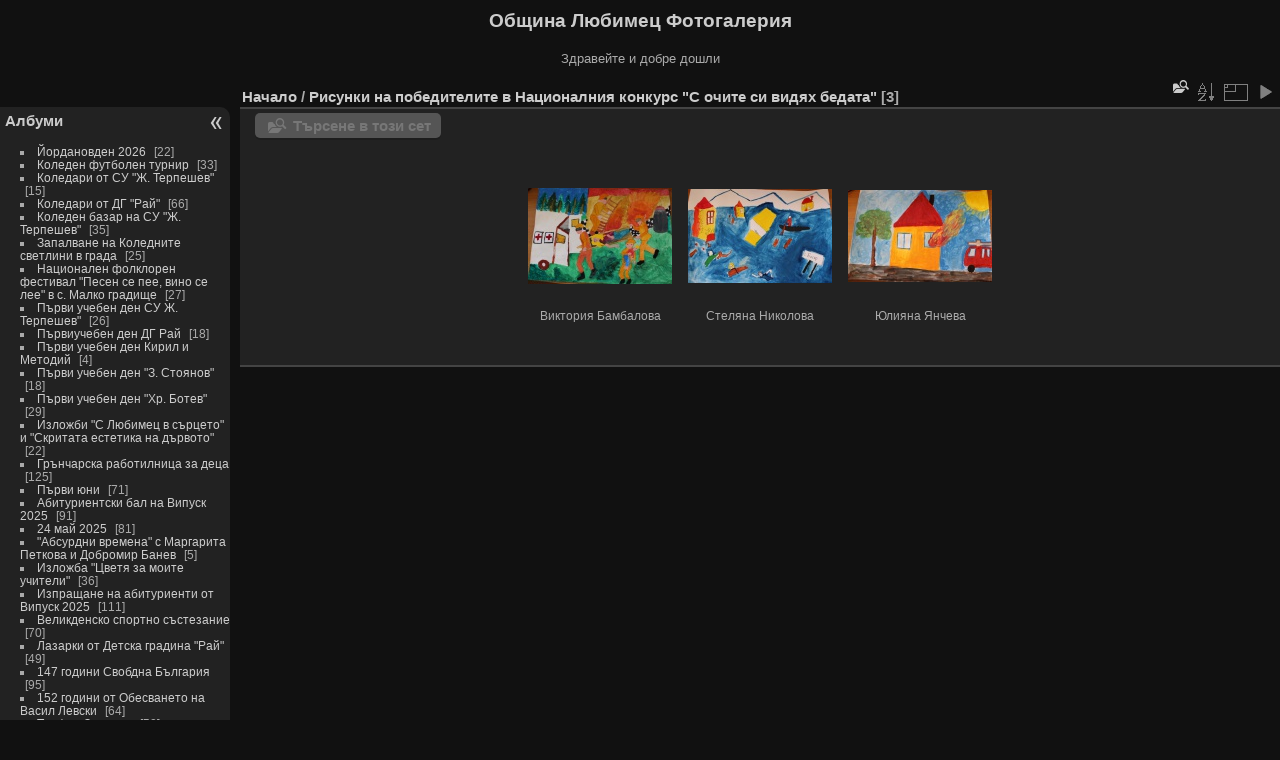

--- FILE ---
content_type: text/html; charset=utf-8
request_url: https://gallery.lyubimets.bg/index.php?/category/39
body_size: 13902
content:
<!DOCTYPE html>
<html lang="bg" dir="ltr">
<head>
<meta charset="utf-8">
<meta name="generator" content="Piwigo (aka PWG), see piwigo.org">

 
<meta name="description" content="Рисунки на победителите в Националния конкурс "С очите си видях бедата"">

<title>Рисунки на победителите в Националния конкурс "С очите си видях бедата" | Община Любимец Фотогалерия</title>
<link rel="shortcut icon" type="image/x-icon" href="themes/default/icon/favicon.ico">

<link rel="start" title="Начало" href="/" >
<link rel="search" title="Търси" href="search.php" >


<link rel="canonical" href="index.php?/category/39">

 
	<!--[if lt IE 7]>
		<link rel="stylesheet" type="text/css" href="themes/default/fix-ie5-ie6.css">
	<![endif]-->
	<!--[if IE 7]>
		<link rel="stylesheet" type="text/css" href="themes/default/fix-ie7.css">
	<![endif]-->
	

	<!--[if lt IE 8]>
		<link rel="stylesheet" type="text/css" href="themes/elegant/fix-ie7.css">
	<![endif]-->


<!-- BEGIN get_combined -->
<link rel="stylesheet" type="text/css" href="_data/combined/1vkj7cz.css">


<!-- END get_combined -->

<!--[if lt IE 7]>
<script type="text/javascript" src="themes/default/js/pngfix.js"></script>
<![endif]-->

<style type="text/css">
.thumbnails SPAN,.thumbnails .wrap2 A,.thumbnails LABEL{width: 146px;}.thumbnails .wrap2{height: 147px;}.thumbLegend {font-size: 90%}</style>
</head>

<body id="theCategoryPage" class="section-categories category-39 "  data-infos='{"section":"categories","category_id":"39"}'>

<div id="the_page">


<div id="theHeader"><h1>Община Любимец Фотогалерия</h1>

<p>Здравейте и добре дошли</p></div>




<div id="menubar">
	<dl id="mbCategories">
<dt>
	<a href="index.php?/categories">Албуми</a>
</dt>
<dd>
  <ul>
    <li >
      <a href="index.php?/category/393"  title="22 снимки в този албум">Йордановден 2026</a>
      <span class="menuInfoCat badge" title="22 снимки в този албум">22</span>
      </li>
    
    <li >
      <a href="index.php?/category/392"  title="33 снимки в този албум">Коледен футболен турнир</a>
      <span class="menuInfoCat badge" title="33 снимки в този албум">33</span>
      </li>
    
    <li >
      <a href="index.php?/category/391"  title="15 снимки в този албум">Коледари от СУ "Ж. Терпешев"</a>
      <span class="menuInfoCat badge" title="15 снимки в този албум">15</span>
      </li>
    
    <li >
      <a href="index.php?/category/390"  title="66 снимки в този албум">Коледари от ДГ "Рай"</a>
      <span class="menuInfoCat badge" title="66 снимки в този албум">66</span>
      </li>
    
    <li >
      <a href="index.php?/category/389"  title="35 снимки в този албум">Коледен базар на СУ "Ж. Терпешев"</a>
      <span class="menuInfoCat badge" title="35 снимки в този албум">35</span>
      </li>
    
    <li >
      <a href="index.php?/category/388"  title="25 снимки в този албум">Запалване на Коледните светлини в града</a>
      <span class="menuInfoCat badge" title="25 снимки в този албум">25</span>
      </li>
    
    <li >
      <a href="index.php?/category/387"  title="27 снимки в този албум">Национален фолклорен фестивал "Песен се пее, вино се лее" в с. Малко градище</a>
      <span class="menuInfoCat badge" title="27 снимки в този албум">27</span>
      </li>
    
    <li >
      <a href="index.php?/category/386"  title="26 снимки в този албум">Първи учебен ден СУ Ж. Терпешев"</a>
      <span class="menuInfoCat badge" title="26 снимки в този албум">26</span>
      </li>
    
    <li >
      <a href="index.php?/category/385"  title="18 снимки в този албум">Първиучебен ден ДГ Рай</a>
      <span class="menuInfoCat badge" title="18 снимки в този албум">18</span>
      </li>
    
    <li >
      <a href="index.php?/category/384"  title="4 снимки в този албум">Първи учебен ден Кирил и Методий</a>
      <span class="menuInfoCat badge" title="4 снимки в този албум">4</span>
      </li>
    
    <li >
      <a href="index.php?/category/383"  title="18 снимки в този албум">Първи учебен ден "З. Стоянов"</a>
      <span class="menuInfoCat badge" title="18 снимки в този албум">18</span>
      </li>
    
    <li >
      <a href="index.php?/category/382"  title="29 снимки в този албум">Първи учебен ден "Хр. Ботев"</a>
      <span class="menuInfoCat badge" title="29 снимки в този албум">29</span>
      </li>
    
    <li >
      <a href="index.php?/category/381"  title="22 снимки в този албум">Изложби "С Любимец в сърцето" и "Скритата естетика на дървото"</a>
      <span class="menuInfoCat badge" title="22 снимки в този албум">22</span>
      </li>
    
    <li >
      <a href="index.php?/category/380"  title="125 снимки в този албум">Грънчарска работилница за деца</a>
      <span class="menuInfoCat badge" title="125 снимки в този албум">125</span>
      </li>
    
    <li >
      <a href="index.php?/category/379"  title="71 снимки в този албум">Първи юни</a>
      <span class="menuInfoCat badge" title="71 снимки в този албум">71</span>
      </li>
    
    <li >
      <a href="index.php?/category/378"  title="91 снимки в този албум">Абитуриентски бал на Випуск 2025</a>
      <span class="menuInfoCat badge" title="91 снимки в този албум">91</span>
      </li>
    
    <li >
      <a href="index.php?/category/377"  title="81 снимки в този албум">24 май 2025 </a>
      <span class="menuInfoCat badge" title="81 снимки в този албум">81</span>
      </li>
    
    <li >
      <a href="index.php?/category/376"  title="5 снимки в този албум">"Абсурдни времена" с Маргарита Петкова и Добромир Банев</a>
      <span class="menuInfoCat badge" title="5 снимки в този албум">5</span>
      </li>
    
    <li >
      <a href="index.php?/category/375"  title="36 снимки в този албум">Изложба "Цветя за моите учители"</a>
      <span class="menuInfoCat badge" title="36 снимки в този албум">36</span>
      </li>
    
    <li >
      <a href="index.php?/category/374"  title="111 снимки в този албум">Изпращане на абитуриенти от Випуск 2025</a>
      <span class="menuInfoCat badge" title="111 снимки в този албум">111</span>
      </li>
    
    <li >
      <a href="index.php?/category/373"  title="70 снимки в този албум">Великденско спортно състезание</a>
      <span class="menuInfoCat badge" title="70 снимки в този албум">70</span>
      </li>
    
    <li >
      <a href="index.php?/category/372"  title="49 снимки в този албум">Лазарки от Детска градина "Рай"</a>
      <span class="menuInfoCat badge" title="49 снимки в този албум">49</span>
      </li>
    
    <li >
      <a href="index.php?/category/371"  title="95 снимки в този албум">147 години Свобдна България</a>
      <span class="menuInfoCat badge" title="95 снимки в този албум">95</span>
      </li>
    
    <li >
      <a href="index.php?/category/370"  title="64 снимки в този албум">152 години от Обесването на Васил Левски</a>
      <span class="menuInfoCat badge" title="64 снимки в този албум">64</span>
      </li>
    
    <li >
      <a href="index.php?/category/369"  title="50 снимки в този албум">Трифон Зарезан</a>
      <span class="menuInfoCat badge" title="50 снимки в този албум">50</span>
      </li>
    
    <li >
      <a href="index.php?/category/368"  title="28 снимки в този албум">Йордановден</a>
      <span class="menuInfoCat badge" title="28 снимки в този албум">28</span>
      </li>
    
    <li >
      <a href="index.php?/category/367"  title="40 снимки в този албум">Коледари на гости на кмета Анастас Анастасов</a>
      <span class="menuInfoCat badge" title="40 снимки в този албум">40</span>
      </li>
    
    <li >
      <a href="index.php?/category/366"  title="29 снимки в този албум">Запалване на Коледната елха</a>
      <span class="menuInfoCat badge" title="29 снимки в този албум">29</span>
      </li>
    
    <li >
      <a href="index.php?/category/365"  title="92 снимки в този албум">80 години Средно училище "Желязко Терпешев"</a>
      <span class="menuInfoCat badge" title="92 снимки в този албум">92</span>
      </li>
    
    <li >
      <a href="index.php?/category/364"  title="26 снимки в този албум">Нова учебна година в СУ "Желязко Терпешев"</a>
      <span class="menuInfoCat badge" title="26 снимки в този албум">26</span>
      </li>
    
    <li >
      <a href="index.php?/category/363"  title="8 снимки в този албум">Нова учебна година в ОУ "Св.св. Кирил и Методий"</a>
      <span class="menuInfoCat badge" title="8 снимки в този албум">8</span>
      </li>
    
    <li >
      <a href="index.php?/category/362"  title="59 снимки в този албум">Нова учебна година в НУ "Захари Стоянов"</a>
      <span class="menuInfoCat badge" title="59 снимки в този албум">59</span>
      </li>
    
    <li >
      <a href="index.php?/category/361"  title="9 снимки в този албум">Нова учебна година в НУ  "Христо Ботев"</a>
      <span class="menuInfoCat badge" title="9 снимки в този албум">9</span>
      </li>
    
    <li >
      <a href="index.php?/category/360"  title="94 снимки в този албум">Нова учебна година в ДГ "Рай"</a>
      <span class="menuInfoCat badge" title="94 снимки в този албум">94</span>
      </li>
    
    <li >
      <a href="index.php?/category/357"  title="35 снимки в този албум">Нова музейно-етнографска сбирка в Белица</a>
      <span class="menuInfoCat badge" title="35 снимки в този албум">35</span>
      </li>
    
    <li >
      <a href="index.php?/category/356"  title="33 снимки в този албум">ДЖ парти с Педро Калиенте</a>
      <span class="menuInfoCat badge" title="33 снимки в този албум">33</span>
      </li>
    
    <li >
      <a href="index.php?/category/355"  title="56 снимки в този албум">Изложба на деца от Любимец</a>
      <span class="menuInfoCat badge" title="56 снимки в този албум">56</span>
      </li>
    
    <li >
      <a href="index.php?/category/354"  title="15 снимки в този албум">Асфалтиране на околовръстен път</a>
      <span class="menuInfoCat badge" title="15 снимки в този албум">15</span>
      </li>
    
    <li >
      <a href="index.php?/category/353"  title="42 снимки в този албум">Първи юни</a>
      <span class="menuInfoCat badge" title="42 снимки в този албум">42</span>
      </li>
    
    <li >
      <a href="index.php?/category/352"  title="102 снимки в този албум">Абитуриенти от Випуск 2024</a>
      <span class="menuInfoCat badge" title="102 снимки в този албум">102</span>
      </li>
    
    <li >
      <a href="index.php?/category/351"  title="69 снимки в този албум">24 май 2024</a>
      <span class="menuInfoCat badge" title="69 снимки в този албум">69</span>
      </li>
    
    <li >
      <a href="index.php?/category/350"  title="206 снимки в този албум">Спортен празник за 9 май</a>
      <span class="menuInfoCat badge" title="206 снимки в този албум">206</span>
      </li>
    
    <li >
      <a href="index.php?/category/349"  title="39 снимки в този албум">Лазарки ва гости при кмета</a>
      <span class="menuInfoCat badge" title="39 снимки в този албум">39</span>
      </li>
    
    <li >
      <a href="index.php?/category/348"  title="39 снимки в този албум">"Цаца" в с. Белица</a>
      <span class="menuInfoCat badge" title="39 снимки в този албум">39</span>
      </li>
    
    <li >
      <a href="index.php?/category/347"  title="46 снимки в този албум">Иновативно обучение в НУ "З. Стоянов"</a>
      <span class="menuInfoCat badge" title="46 снимки в този албум">46</span>
      </li>
    
    <li >
      <a href="index.php?/category/346"  title="74 снимки в този албум">Трети март 2024 </a>
      <span class="menuInfoCat badge" title="74 снимки в този албум">74</span>
      </li>
    
    <li >
      <a href="index.php?/category/345"  title="22 снимки в този албум">"Пчелички" на гости при кмета за Баба Марта</a>
      <span class="menuInfoCat badge" title="22 снимки в този албум">22</span>
      </li>
    
    <li >
      <a href="index.php?/category/344"  title="80 снимки в този албум">151 години от Обесването на Васил Левски</a>
      <span class="menuInfoCat badge" title="80 снимки в този албум">80</span>
      </li>
    
    <li >
      <a href="index.php?/category/343"  title="9 снимки в този албум">Трифон Зарезан в с. Малко градище 2024 г.</a>
      <span class="menuInfoCat badge" title="9 снимки в този албум">9</span>
      </li>
    
    <li >
      <a href="index.php?/category/342"  title="74 снимки в този албум">Трифон Зарезан в Любимец 2024 г.</a>
      <span class="menuInfoCat badge" title="74 снимки в този албум">74</span>
      </li>
    
    <li >
      <a href="index.php?/category/341"  title="20 снимки в този албум">Трифон Зарезан в с. Лозен</a>
      <span class="menuInfoCat badge" title="20 снимки в този албум">20</span>
      </li>
    
    <li >
      <a href="index.php?/category/340"  title="24 снимки в този албум">Йордановден 2024 г.</a>
      <span class="menuInfoCat badge" title="24 снимки в този албум">24</span>
      </li>
    
    <li >
      <a href="index.php?/category/339"  title="40 снимки в този албум">Благотворителен базар на СУ ". Терпешев"</a>
      <span class="menuInfoCat badge" title="40 снимки в този албум">40</span>
      </li>
    
    <li >
      <a href="index.php?/category/338"  title="36 снимки в този албум">Запалване на коледните светлини в Любимец</a>
      <span class="menuInfoCat badge" title="36 снимки в този албум">36</span>
      </li>
    
    <li >
      <a href="index.php?/category/337"  title="80 снимки в този албум">Анастас Анастасов встъпи в длъжност за четвърти път </a>
      <span class="menuInfoCat badge" title="80 снимки в този албум">80</span>
      </li>
    
    <li >
      <a href="index.php?/category/336"  title="17 снимки в този албум">Първи учебен ден в ДГ "Рай"</a>
      <span class="menuInfoCat badge" title="17 снимки в този албум">17</span>
      </li>
    
    <li >
      <a href="index.php?/category/335"  title="3 снимки в този албум">Първи учебен ден в ОУ "Св. Св. Кирил и Методий"</a>
      <span class="menuInfoCat badge" title="3 снимки в този албум">3</span>
      </li>
    
    <li >
      <a href="index.php?/category/334"  title="16 снимки в този албум">Първи учебен ден в СУ "Ж. Терпешев"</a>
      <span class="menuInfoCat badge" title="16 снимки в този албум">16</span>
      </li>
    
    <li >
      <a href="index.php?/category/333"  title="3 снимки в този албум">Първи учебен ден в НУ "З. Стоянов"</a>
      <span class="menuInfoCat badge" title="3 снимки в този албум">3</span>
      </li>
    
    <li >
      <a href="index.php?/category/332"  title="35 снимки в този албум">Първи учебен ден в НУ "Хр. Ботев"</a>
      <span class="menuInfoCat badge" title="35 снимки в този албум">35</span>
      </li>
    
    <li >
      <a href="index.php?/category/331"  title="54 снимки в този албум">Магическо шоу с Ненчо Илчев</a>
      <span class="menuInfoCat badge" title="54 снимки в този албум">54</span>
      </li>
    
    <li >
      <a href="index.php?/category/330"  title="54 снимки в този албум">Празник на местното производство, традиции и култура</a>
      <span class="menuInfoCat badge" title="54 снимки в този албум">54</span>
      </li>
    
    <li >
      <a href="index.php?/category/329"  title="46 снимки в този албум">Детски празник - 1 юни</a>
      <span class="menuInfoCat badge" title="46 снимки в този албум">46</span>
      </li>
    
    <li >
      <a href="index.php?/category/328"  title="79 снимки в този албум">100 години НУ "Христо Ботев"</a>
      <span class="menuInfoCat badge" title="79 снимки в този албум">79</span>
      </li>
    
    <li >
      <a href="index.php?/category/327"  title="41 снимки в този албум">АБИТУРИЕНТИ 2023</a>
      <span class="menuInfoCat badge" title="41 снимки в този албум">41</span>
      </li>
    
    <li >
      <a href="index.php?/category/326"  title="58 снимки в този албум">24 май</a>
      <span class="menuInfoCat badge" title="58 снимки в този албум">58</span>
      </li>
    
    <li >
      <a href="index.php?/category/325"  title="29 снимки в този албум">ЕЗОП-СОФИЯ</a>
      <span class="menuInfoCat badge" title="29 снимки в този албум">29</span>
      </li>
    
    <li >
      <a href="index.php?/category/324"  title="75 снимки в този албум">Детски празник "Аз обичам България"</a>
      <span class="menuInfoCat badge" title="75 снимки в този албум">75</span>
      </li>
    
    <li >
      <a href="index.php?/category/323"  title="36 снимки в този албум">71 години от смъртта на Асен Илиев, Стоил Косовск и Георги Стоименов</a>
      <span class="menuInfoCat badge" title="36 снимки в този албум">36</span>
      </li>
    
    <li >
      <a href="index.php?/category/322"  title="44 снимки в този албум">Лазарки на гости</a>
      <span class="menuInfoCat badge" title="44 снимки в този албум">44</span>
      </li>
    
    <li >
      <a href="index.php?/category/321"  title="61 снимки в този албум">Трети март 2023</a>
      <span class="menuInfoCat badge" title="61 снимки в този албум">61</span>
      </li>
    
    <li >
      <a href="index.php?/category/320"  title="36 снимки в този албум">150 години от Обесването на Васил Левски</a>
      <span class="menuInfoCat badge" title="36 снимки в този албум">36</span>
      </li>
    
    <li >
      <a href="index.php?/category/319"  title="50 снимки в този албум">Трифон Зарезан 2023 г.</a>
      <span class="menuInfoCat badge" title="50 снимки в този албум">50</span>
      </li>
    
    <li >
      <a href="index.php?/category/318"  title="37 снимки в този албум">Йордановден 2023 г.</a>
      <span class="menuInfoCat badge" title="37 снимки в този албум">37</span>
      </li>
    
    <li >
      <a href="index.php?/category/317"  title="106 снимки в този албум">Коледен празник в ДГ "РАЙ"</a>
      <span class="menuInfoCat badge" title="106 снимки в този албум">106</span>
      </li>
    
    <li >
      <a href="index.php?/category/316"  title="31 снимки в този албум">Коледен благотворителен базар на СУ "Ж. Терпешев"</a>
      <span class="menuInfoCat badge" title="31 снимки в този албум">31</span>
      </li>
    
    <li >
      <a href="index.php?/category/315"  title="32 снимки в този албум">Запалване на коледните светлини в града</a>
      <span class="menuInfoCat badge" title="32 снимки в този албум">32</span>
      </li>
    
    <li >
      <a href="index.php?/category/314"  title="21 снимки в този албум">Първи учебен ден в ДГ "Рай"</a>
      <span class="menuInfoCat badge" title="21 снимки в този албум">21</span>
      </li>
    
    <li >
      <a href="index.php?/category/313"  title="11 снимки в този албум">Първи учебен ден в ОУ "Св.Св. Кирил и Методи" с. Малко градище</a>
      <span class="menuInfoCat badge" title="11 снимки в този албум">11</span>
      </li>
    
    <li >
      <a href="index.php?/category/312"  title="11 снимки в този албум">Първи учебен ден в НУ "З. Стоянов"</a>
      <span class="menuInfoCat badge" title="11 снимки в този албум">11</span>
      </li>
    
    <li >
      <a href="index.php?/category/311"  title="35 снимки в този албум">Първи учебен ден в НУ "Хр. Ботев"</a>
      <span class="menuInfoCat badge" title="35 снимки в този албум">35</span>
      </li>
    
    <li >
      <a href="index.php?/category/310"  title="17 снимки в този албум">Първи учебен ден в СУ "Ж. Терпешев"</a>
      <span class="menuInfoCat badge" title="17 снимки в този албум">17</span>
      </li>
    
    <li >
      <a href="index.php?/category/309"  title="45 снимки в този албум">100 кила и Маги Джанаварова в Любимец</a>
      <span class="menuInfoCat badge" title="45 снимки в този албум">45</span>
      </li>
    
    <li >
      <a href="index.php?/category/308"  title="87 снимки в този албум">Детски празник за Деня на гр. Любимец</a>
      <span class="menuInfoCat badge" title="87 снимки в този албум">87</span>
      </li>
    
    <li >
      <a href="index.php?/category/307"  title="72 снимки в този албум">Голяма Богородица в с. Йерусалимово</a>
      <span class="menuInfoCat badge" title="72 снимки в този албум">72</span>
      </li>
    
    <li >
      <a href="index.php?/category/306"  title="23 снимки в този албум">Откриване на Клуб "Приятели"</a>
      <span class="menuInfoCat badge" title="23 снимки в този албум">23</span>
      </li>
    
    <li >
      <a href="index.php?/category/305"  title="63 снимки в този албум">Първи юни 2022</a>
      <span class="menuInfoCat badge" title="63 снимки в този албум">63</span>
      </li>
    
    <li >
      <a href="index.php?/category/304"  title="135 снимки в този албум">24 май 2022</a>
      <span class="menuInfoCat badge" title="135 снимки в този албум">135</span>
      </li>
    
    <li >
      <a href="index.php?/category/303"  title="177 снимки в този албум">Абитуриентите от Випуск 2022</a>
      <span class="menuInfoCat badge" title="177 снимки в този албум">177</span>
      </li>
    
    <li >
      <a href="index.php?/category/302"  title="88 снимки в този албум">Великденски детски празник</a>
      <span class="menuInfoCat badge" title="88 снимки в този албум">88</span>
      </li>
    
    <li >
      <a href="index.php?/category/301"  title="29 снимки в този албум">Благотворителен великденски базар на СУ "Ж. Терпешев"</a>
      <span class="menuInfoCat badge" title="29 снимки в този албум">29</span>
      </li>
    
    <li >
      <a href="index.php?/category/300"  title="39 снимки в този албум">ЛАЗАРОВДЕН </a>
      <span class="menuInfoCat badge" title="39 снимки в този албум">39</span>
      </li>
    
    <li >
      <a href="index.php?/category/299"  title="12 снимки в този албум">Великденска украса в Любимец</a>
      <span class="menuInfoCat badge" title="12 снимки в този албум">12</span>
      </li>
    
    <li >
      <a href="index.php?/category/298"  title="36 снимки в този албум">70 години от смъртта на Асен Илиев Стоил Косовски и Георги Стоименов</a>
      <span class="menuInfoCat badge" title="36 снимки в този албум">36</span>
      </li>
    
    <li >
      <a href="index.php?/category/297"  title="53 снимки в този албум">Трети март - Национален празник на България 2022 г.</a>
      <span class="menuInfoCat badge" title="53 снимки в този албум">53</span>
      </li>
    
    <li >
      <a href="index.php?/category/296"  title="62 снимки в този албум">Коледен празник в ДГ "Рай" 2</a>
      <span class="menuInfoCat badge" title="62 снимки в този албум">62</span>
      </li>
    
    <li >
      <a href="index.php?/category/295"  title="91 снимки в този албум">Коледе празник в ДГ "Рай" 1</a>
      <span class="menuInfoCat badge" title="91 снимки в този албум">91</span>
      </li>
    
    <li >
      <a href="index.php?/category/294"  title="37 снимки в този албум">Запалване на коледните светлини в Любимец</a>
      <span class="menuInfoCat badge" title="37 снимки в този албум">37</span>
      </li>
    
    <li >
      <a href="index.php?/category/293"  title="9 снимки в този албум">Начало на учебната година в НУ З. Стоянов</a>
      <span class="menuInfoCat badge" title="9 снимки в този албум">9</span>
      </li>
    
    <li >
      <a href="index.php?/category/292"  title="14 снимки в този албум">Начало на учебната година в НУ Хр. Ботев</a>
      <span class="menuInfoCat badge" title="14 снимки в този албум">14</span>
      </li>
    
    <li >
      <a href="index.php?/category/291"  title="5 снимки в този албум">Начало на учебната година в ДГ РАЙ</a>
      <span class="menuInfoCat badge" title="5 снимки в този албум">5</span>
      </li>
    
    <li >
      <a href="index.php?/category/290"  title="5 снимки в този албум">Начало на учебната година в ОУ "Св.Св.Кирили и Методий"</a>
      <span class="menuInfoCat badge" title="5 снимки в този албум">5</span>
      </li>
    
    <li >
      <a href="index.php?/category/289"  title="19 снимки в този албум">Начало на учебната година в СУ "Ж. Терпешев"</a>
      <span class="menuInfoCat badge" title="19 снимки в този албум">19</span>
      </li>
    
    <li >
      <a href="index.php?/category/288"  title="35 снимки в този албум">Фолклорна плетеница по долината на Марица</a>
      <span class="menuInfoCat badge" title="35 снимки в този албум">35</span>
      </li>
    
    <li >
      <a href="index.php?/category/287"  title="110 снимки в този албум">Лятна фиеста с Памбос</a>
      <span class="menuInfoCat badge" title="110 снимки в този албум">110</span>
      </li>
    
    <li >
      <a href="index.php?/category/286"  title="114 снимки в този албум">Детско маскот парти</a>
      <span class="menuInfoCat badge" title="114 снимки в този албум">114</span>
      </li>
    
    <li >
      <a href="index.php?/category/285"  title="17 снимки в този албум">Първа Благодарствена литургия на новата църква в с. Георги Добрево</a>
      <span class="menuInfoCat badge" title="17 снимки в този албум">17</span>
      </li>
    
    <li >
      <a href="index.php?/category/284"  title="111 снимки в този албум">24 май - Ден на българската азбука, просвета и култура</a>
      <span class="menuInfoCat badge" title="111 снимки в този албум">111</span>
      </li>
    
    <li >
      <a href="index.php?/category/283"  title="82 снимки в този албум">Абитуриенти от Випуск 2021</a>
      <span class="menuInfoCat badge" title="82 снимки в този албум">82</span>
      </li>
    
    <li >
      <a href="index.php?/category/282"  title="98 снимки в този албум">Трети март - Национален празник на България</a>
      <span class="menuInfoCat badge" title="98 снимки в този албум">98</span>
      </li>
    
    <li >
      <a href="index.php?/category/281"  title="28 снимки в този албум">Първа копка на новата църква в с. Георги Добрево</a>
      <span class="menuInfoCat badge" title="28 снимки в този албум">28</span>
      </li>
    
    <li >
      <a href="index.php?/category/280"  title="24 снимки в този албум">148 години от Обесването на Васил Левски</a>
      <span class="menuInfoCat badge" title="24 снимки в този албум">24</span>
      </li>
    
    <li >
      <a href="index.php?/category/279"  title="6 снимки в този албум">Проект на новата църква</a>
      <span class="menuInfoCat badge" title="6 снимки в този албум">6</span>
      </li>
    
    <li >
      <a href="index.php?/category/278"  title="9 снимки в този албум">Църквата "Св.Ап. Петър и Павел" с. Г. добрево</a>
      <span class="menuInfoCat badge" title="9 снимки в този албум">9</span>
      </li>
    
    <li >
      <a href="index.php?/category/277"  title="13 снимки в този албум">Йордановден в Лозен 2021</a>
      <span class="menuInfoCat badge" title="13 снимки в този албум">13</span>
      </li>
    
    <li >
      <a href="index.php?/category/276"  title="27 снимки в този албум">Йордановден в Любимец 2021</a>
      <span class="menuInfoCat badge" title="27 снимки в този албум">27</span>
      </li>
    
    <li >
      <a href="index.php?/category/275"  title="4 снимки в този албум">Начало на учебната година в НУ Хр. Ботев</a>
      <span class="menuInfoCat badge" title="4 снимки в този албум">4</span>
      </li>
    
    <li >
      <a href="index.php?/category/274"  title="6 снимки в този албум">Начало на учебната година в НУ З. Стоянов</a>
      <span class="menuInfoCat badge" title="6 снимки в този албум">6</span>
      </li>
    
    <li >
      <a href="index.php?/category/273"  title="30 снимки в този албум">Начало на учебната година в СУ "Ж. Терпешев"</a>
      <span class="menuInfoCat badge" title="30 снимки в този албум">30</span>
      </li>
    
    <li >
      <a href="index.php?/category/272"  title="17 снимки в този албум">Начало на учебната година в ДГ РАЙ</a>
      <span class="menuInfoCat badge" title="17 снимки в този албум">17</span>
      </li>
    
    <li >
      <a href="index.php?/category/271"  title="71 снимки в този албум">142 години от Освобождението на България</a>
      <span class="menuInfoCat badge" title="71 снимки в този албум">71</span>
      </li>
    
    <li >
      <a href="index.php?/category/270"  title="49 снимки в този албум">Поклон пред Апостола</a>
      <span class="menuInfoCat badge" title="49 снимки в този албум">49</span>
      </li>
    
    <li >
      <a href="index.php?/category/269"  title="71 снимки в този албум">Трифон Зарезан и конкурс за "Най-добро домашно младо вино" 2020</a>
      <span class="menuInfoCat badge" title="71 снимки в този албум">71</span>
      </li>
    
    <li >
      <a href="index.php?/category/268"  title="5 снимки в този албум">Йордановден в с. Малко градище 2020</a>
      <span class="menuInfoCat badge" title="5 снимки в този албум">5</span>
      </li>
    
    <li >
      <a href="index.php?/category/267"  title="44 снимки в този албум">Йордановден 2020</a>
      <span class="menuInfoCat badge" title="44 снимки в този албум">44</span>
      </li>
    
    <li >
      <a href="index.php?/category/266"  title="103 снимки в този албум">75 години СУ "Ж. Терпешев"</a>
      <span class="menuInfoCat badge" title="103 снимки в този албум">103</span>
      </li>
    
    <li >
      <a href="index.php?/category/265"  title="52 снимки в този албум">Коледари в ДГ "РАЙ"</a>
      <span class="menuInfoCat badge" title="52 снимки в този албум">52</span>
      </li>
    
    <li >
      <a href="index.php?/category/264"  title="130 снимки в този албум">Кметът на Любимец стана кръстник на две групи</a>
      <span class="menuInfoCat badge" title="130 снимки в този албум">130</span>
      </li>
    
    <li >
      <a href="index.php?/category/263"  title="39 снимки в този албум">Запалване на коледните светлини в града 2019</a>
      <span class="menuInfoCat badge" title="39 снимки в този албум">39</span>
      </li>
    
    <li >
      <a href="index.php?/category/262"  title="45 снимки в този албум">Коледни подаръци от РАУНД ТЕЙБЪЛ</a>
      <span class="menuInfoCat badge" title="45 снимки в този албум">45</span>
      </li>
    
    <li >
      <a href="index.php?/category/261"  title="94 снимки в този албум">Полагане на клетва на Кмет и общински съветници</a>
      <span class="menuInfoCat badge" title="94 снимки в този албум">94</span>
      </li>
    
    <li >
      <a href="index.php?/category/260"  title="12 снимки в този албум">Първи учебен ден НУ "З. Стоянов"</a>
      <span class="menuInfoCat badge" title="12 снимки в този албум">12</span>
      </li>
    
    <li >
      <a href="index.php?/category/259"  title="17 снимки в този албум">Първи учебен ден НУ "Хр. Ботев"-2019</a>
      <span class="menuInfoCat badge" title="17 снимки в този албум">17</span>
      </li>
    
    <li >
      <a href="index.php?/category/258"  title="42 снимки в този албум">Първи учебен ден в ОУ "Св.св. Кирил и Методий"-2019</a>
      <span class="menuInfoCat badge" title="42 снимки в този албум">42</span>
      </li>
    
    <li >
      <a href="index.php?/category/257"  title="33 снимки в този албум">Първи учебен ден СУ "Ж. Терпешев"-2019</a>
      <span class="menuInfoCat badge" title="33 снимки в този албум">33</span>
      </li>
    
    <li >
      <a href="index.php?/category/256"  title="13 снимки в този албум">Първи учебен ден в ДГ "Рай" - 2019</a>
      <span class="menuInfoCat badge" title="13 снимки в този албум">13</span>
      </li>
    
    <li >
      <a href="index.php?/category/255"  title="28 снимки в този албум">Изложба-живопис на ученици на Оля Ангелакова</a>
      <span class="menuInfoCat badge" title="28 снимки в този албум">28</span>
      </li>
    
    <li >
      <a href="index.php?/category/254"  title="21 снимки в този албум">Концерт на ФТА "Българе"</a>
      <span class="menuInfoCat badge" title="21 снимки в този албум">21</span>
      </li>
    
    <li >
      <a href="index.php?/category/253"  title="17 снимки в този албум">Концерт на Веселин Маринов</a>
      <span class="menuInfoCat badge" title="17 снимки в този албум">17</span>
      </li>
    
    <li >
      <a href="index.php?/category/252"  title="30 снимки в този албум">Концерт на Криско и Тита</a>
      <span class="menuInfoCat badge" title="30 снимки в този албум">30</span>
      </li>
    
    <li >
      <a href="index.php?/category/251"  title="31 снимки в този албум">Турнир по волейбол за празника на града</a>
      <span class="menuInfoCat badge" title="31 снимки в този албум">31</span>
      </li>
    
    <li >
      <a href="index.php?/category/250"  title="32 снимки в този албум">Парти с Живко МИХ</a>
      <span class="menuInfoCat badge" title="32 снимки в този албум">32</span>
      </li>
    
    <li >
      <a href="index.php?/category/249"  title="50 снимки в този албум">Детско парти в градския парк</a>
      <span class="menuInfoCat badge" title="50 снимки в този албум">50</span>
      </li>
    
    <li >
      <a href="index.php?/category/248"  title="49 снимки в този албум">Откриване на фотоизложба "Любимец на 50-преди и сега"</a>
      <span class="menuInfoCat badge" title="49 снимки в този албум">49</span>
      </li>
    
    <li >
      <a href="index.php?/category/247"  title="38 снимки в този албум">Тържествено заседание на Общински съвет</a>
      <span class="menuInfoCat badge" title="38 снимки в този албум">38</span>
      </li>
    
    <li >
      <a href="index.php?/category/246"  title="80 снимки в този албум">Освещаване на метален християнски кръст</a>
      <span class="menuInfoCat badge" title="80 снимки в този албум">80</span>
      </li>
    
    <li >
      <a href="index.php?/category/245"  title="41 снимки в този албум">Първи юни</a>
      <span class="menuInfoCat badge" title="41 снимки в този албум">41</span>
      </li>
    
    <li >
      <a href="index.php?/category/244"  title="180 снимки в този албум">135 години НЧ "Братолюбие-1884"</a>
      <span class="menuInfoCat badge" title="180 снимки в този албум">180</span>
      </li>
    
    <li >
      <a href="index.php?/category/243"  title="56 снимки в този албум">Изпращане на Випуск 2019</a>
      <span class="menuInfoCat badge" title="56 снимки в този албум">56</span>
      </li>
    
    <li >
      <a href="index.php?/category/242"  title="49 снимки в този албум">24 май 2019</a>
      <span class="menuInfoCat badge" title="49 снимки в този албум">49</span>
      </li>
    
    <li >
      <a href="index.php?/category/241"  title="17 снимки в този албум">Награждаване в конкурс "С очите си видях бедата"</a>
      <span class="menuInfoCat badge" title="17 снимки в този албум">17</span>
      </li>
    
    <li >
      <a href="index.php?/category/240"  title="14 снимки в този албум">Арт-изложба на Мария Колева</a>
      <span class="menuInfoCat badge" title="14 снимки в този албум">14</span>
      </li>
    
    <li >
      <a href="index.php?/category/239"  title="85 снимки в този албум">Откриване на обновено отделение в болницата</a>
      <span class="menuInfoCat badge" title="85 снимки в този албум">85</span>
      </li>
    
    <li >
      <a href="index.php?/category/238"  title="82 снимки в този албум">Боядисване на великденски яйца</a>
      <span class="menuInfoCat badge" title="82 снимки в този албум">82</span>
      </li>
    
    <li >
      <a href="index.php?/category/236"  title="174 снимки в този албум">6 Национален събор "Граничарите на България"</a>
      <span class="menuInfoCat badge" title="174 снимки в този албум">174</span>
      </li>
    
    <li >
      <a href="index.php?/category/235"  title="17 снимки в този албум">Честване на Деня на Тракия</a>
      <span class="menuInfoCat badge" title="17 снимки в този албум">17</span>
      </li>
    
    <li >
      <a href="index.php?/category/234"  title="21 снимки в този албум">Обичай "Цаца" в с. Белица</a>
      <span class="menuInfoCat badge" title="21 снимки в този албум">21</span>
      </li>
    
    <li >
      <a href="index.php?/category/233"  title="27 снимки в този албум">"Капачки за бъдеще"</a>
      <span class="menuInfoCat badge" title="27 снимки в този албум">27</span>
      </li>
    
    <li >
      <a href="index.php?/category/232"  title="68 снимки в този албум">Трети март 2019 година - Национален празник на България</a>
      <span class="menuInfoCat badge" title="68 снимки в този албум">68</span>
      </li>
    
    <li >
      <a href="index.php?/category/231"  title="67 снимки в този албум">146 години от обесването на Васил Левски</a>
      <span class="menuInfoCat badge" title="67 снимки в този албум">67</span>
      </li>
    
    <li >
      <a href="index.php?/category/230"  title="83 снимки в този албум">Трифон Зарезан и конкурс за "Най-добро домашно младо вино" 2019</a>
      <span class="menuInfoCat badge" title="83 снимки в този албум">83</span>
      </li>
    
    <li >
      <a href="index.php?/category/229"  title="25 снимки в този албум">Откриване на обновена част от СУ "Ж. Терпешев" </a>
      <span class="menuInfoCat badge" title="25 снимки в този албум">25</span>
      </li>
    
    <li >
      <a href="index.php?/category/228"  title="15 снимки в този албум">Бабинден в Клуба на жената</a>
      <span class="menuInfoCat badge" title="15 снимки в този албум">15</span>
      </li>
    
    <li >
      <a href="index.php?/category/227"  title="62 снимки в този албум">Йордановден 2019</a>
      <span class="menuInfoCat badge" title="62 снимки в този албум">62</span>
      </li>
    
    <li >
      <a href="index.php?/category/226"  title="9 снимки в този албум">Празничен обяд за хората с физически увреждания</a>
      <span class="menuInfoCat badge" title="9 снимки в този албум">9</span>
      </li>
    
    <li >
      <a href="index.php?/category/225"  title="45 снимки в този албум">Коледен базар в НУ "Хр. Ботев"</a>
      <span class="menuInfoCat badge" title="45 снимки в този албум">45</span>
      </li>
    
    <li >
      <a href="index.php?/category/224"  title="29 снимки в този албум">Благотворителен коледен базар на ученици от СУ "Ж. Терпешев"</a>
      <span class="menuInfoCat badge" title="29 снимки в този албум">29</span>
      </li>
    
    <li >
      <a href="index.php?/category/223"  title="109 снимки в този албум">Коледни тържества в ДГ "Рай"</a>
      <span class="menuInfoCat badge" title="109 снимки в този албум">109</span>
      </li>
    
    <li >
      <a href="index.php?/category/222"  title="61 снимки в този албум">Дядо Коледа в Детска ясла Любимец</a>
      <span class="menuInfoCat badge" title="61 снимки в този албум">61</span>
      </li>
    
    <li >
      <a href="index.php?/category/221"  title="30 снимки в този албум">Запалване на коледните светлини в града 2018</a>
      <span class="menuInfoCat badge" title="30 снимки в този албум">30</span>
      </li>
    
    <li >
      <a href="index.php?/category/220"  title="7 снимки в този албум">Посещение на Дистрикт гуверньори в Любимец</a>
      <span class="menuInfoCat badge" title="7 снимки в този албум">7</span>
      </li>
    
    <li >
      <a href="index.php?/category/219"  title="16 снимки в този албум">Откриване на изложба за спасяването на българските евреи</a>
      <span class="menuInfoCat badge" title="16 снимки в този албум">16</span>
      </li>
    
    <li >
      <a href="index.php?/category/218"  title="20 снимки в този албум">Отбелязване на 106 години от началото на Балканската война</a>
      <span class="menuInfoCat badge" title="20 снимки в този албум">20</span>
      </li>
    
    <li >
      <a href="index.php?/category/217"  title="36 снимки в този албум">Откриване на клуб на хората с физически увреждания</a>
      <span class="menuInfoCat badge" title="36 снимки в този албум">36</span>
      </li>
    
    <li >
      <a href="index.php?/category/216"  title="63 снимки в този албум">Ева Майдел в Любимец</a>
      <span class="menuInfoCat badge" title="63 снимки в този албум">63</span>
      </li>
    
    <li >
      <a href="index.php?/category/215"  title="54 снимки в този албум">Посещение в Одрин</a>
      <span class="menuInfoCat badge" title="54 снимки в този албум">54</span>
      </li>
    
    <li >
      <a href="index.php?/category/214"  title="5 снимки в този албум">Първи учебен ден СУ "Ж. Терпешев"</a>
      <span class="menuInfoCat badge" title="5 снимки в този албум">5</span>
      </li>
    
    <li >
      <a href="index.php?/category/213"  title="15 снимки в този албум">Първи учебен ден в ДГ "Рай"</a>
      <span class="menuInfoCat badge" title="15 снимки в този албум">15</span>
      </li>
    
    <li >
      <a href="index.php?/category/212"  title="5 снимки в този албум">Първи учебен ден в ОУ "Св.св. Кирил и Методий"</a>
      <span class="menuInfoCat badge" title="5 снимки в този албум">5</span>
      </li>
    
    <li >
      <a href="index.php?/category/211"  title="19 снимки в този албум">Първи учебен ден в НУ "Христо Ботев"</a>
      <span class="menuInfoCat badge" title="19 снимки в този албум">19</span>
      </li>
    
    <li >
      <a href="index.php?/category/210"  title="47 снимки в този албум">Първи учебен ден в НУ "З. Стоянов" 2018 година</a>
      <span class="menuInfoCat badge" title="47 снимки в този албум">47</span>
      </li>
    
    <li >
      <a href="index.php?/category/209"  title="29 снимки в този албум">СПОРТЕН ПРАЗНИК</a>
      <span class="menuInfoCat badge" title="29 снимки в този албум">29</span>
      </li>
    
    <li >
      <a href="index.php?/category/208"  title="20 снимки в този албум">КОНЦЕРТ НА НАДЯ КАЗАКОВА</a>
      <span class="menuInfoCat badge" title="20 снимки в този албум">20</span>
      </li>
    
    <li >
      <a href="index.php?/category/207"  title="30 снимки в този албум">КОНЦЕРТ НА НИКОЛИНА ЧАКЪРДЪКОВА</a>
      <span class="menuInfoCat badge" title="30 снимки в този албум">30</span>
      </li>
    
    <li >
      <a href="index.php?/category/206"  title="52 снимки в този албум">Детско парти за празника на града</a>
      <span class="menuInfoCat badge" title="52 снимки в този албум">52</span>
      </li>
    
    <li >
      <a href="index.php?/category/205"  title="15 снимки в този албум">Изложба на Неделчо Кучков за празника на град Любимец</a>
      <span class="menuInfoCat badge" title="15 снимки в този албум">15</span>
      </li>
    
    <li >
      <a href="index.php?/category/204"  title="21 снимки в този албум">Празник в с. Георги Добрево</a>
      <span class="menuInfoCat badge" title="21 снимки в този албум">21</span>
      </li>
    
    <li >
      <a href="index.php?/category/203"  title="12 снимки в този албум">Сградата на Младежки дом</a>
      <span class="menuInfoCat badge" title="12 снимки в този албум">12</span>
      </li>
    
    <li >
      <a href="index.php?/category/202"  title="97 снимки в този албум">Благотворителен концерт на НЧ "Братолюбие-1884"</a>
      <span class="menuInfoCat badge" title="97 снимки в този албум">97</span>
      </li>
    
    <li >
      <a href="index.php?/category/201"  title="128 снимки в този албум">40 години Детска градина "Рай" 2</a>
      <span class="menuInfoCat badge" title="128 снимки в този албум">128</span>
      </li>
    
    <li >
      <a href="index.php?/category/200"  title="113 снимки в този албум">24 май 2018</a>
      <span class="menuInfoCat badge" title="113 снимки в този албум">113</span>
      </li>
    
    <li >
      <a href="index.php?/category/199"  title="108 снимки в този албум">Абитуриенти 2018</a>
      <span class="menuInfoCat badge" title="108 снимки в този албум">108</span>
      </li>
    
    <li >
      <a href="index.php?/category/198"  title="157 снимки в този албум">150 години ОУ "Св.св. Кирил и Методий"</a>
      <span class="menuInfoCat badge" title="157 снимки в този албум">157</span>
      </li>
    
    <li >
      <a href="index.php?/category/197"  title="36 снимки в този албум">Награди в общински кръг на Националния конкурс "С очите си видях бедата"</a>
      <span class="menuInfoCat badge" title="36 снимки в този албум">36</span>
      </li>
    
    <li >
      <a href="index.php?/category/196"  title="41 снимки в този албум">9 май - Ден на Европа и Ден на победата</a>
      <span class="menuInfoCat badge" title="41 снимки в този албум">41</span>
      </li>
    
    <li >
      <a href="index.php?/category/195"  title="9 снимки в този албум">Самодейци от с. Белица домакини на фолклорно предаване </a>
      <span class="menuInfoCat badge" title="9 снимки в този албум">9</span>
      </li>
    
    <li >
      <a href="index.php?/category/194"  title="33 снимки в този албум">Общински турнир по футбол</a>
      <span class="menuInfoCat badge" title="33 снимки в този албум">33</span>
      </li>
    
    <li >
      <a href="index.php?/category/193"  title="58 снимки в този албум">Великденски празник </a>
      <span class="menuInfoCat badge" title="58 снимки в този албум">58</span>
      </li>
    
    <li >
      <a href="index.php?/category/192"  title="23 снимки в този албум">Откриване на обновена сграда на Домашен социален патронаж</a>
      <span class="menuInfoCat badge" title="23 снимки в този албум">23</span>
      </li>
    
    <li >
      <a href="index.php?/category/191"  title="35 снимки в този албум">Шестдесет и шест години от смъртта на тримата граничари Асен Илиев, Стоил Косовски и Георги Стоименов</a>
      <span class="menuInfoCat badge" title="35 снимки в този албум">35</span>
      </li>
    
    <li >
      <a href="index.php?/category/190"  title="30 снимки в този албум">Концерт на Рая и приятели "Светлината в моя живот"</a>
      <span class="menuInfoCat badge" title="30 снимки в този албум">30</span>
      </li>
    
    <li >
      <a href="index.php?/category/189"  title="83 снимки в този албум">Осми март в Детска Ясла Любимец</a>
      <span class="menuInfoCat badge" title="83 снимки в този албум">83</span>
      </li>
    
    <li >
      <a href="index.php?/category/188"  title="101 снимки в този албум">Трети март - Национален празник на България</a>
      <span class="menuInfoCat badge" title="101 снимки в този албум">101</span>
      </li>
    
    <li >
      <a href="index.php?/category/187"  title="18 снимки в този албум">140 години църква в с. Г. Добрево </a>
      <span class="menuInfoCat badge" title="18 снимки в този албум">18</span>
      </li>
    
    <li >
      <a href="index.php?/category/186"  title="14 снимки в този албум">Дейности по интереси в НУ "Хр. Ботев"</a>
      <span class="menuInfoCat badge" title="14 снимки в този албум">14</span>
      </li>
    
    <li >
      <a href="index.php?/category/185"  title="26 снимки в този албум">Група по интереси "Родолюбче" на посещение в Общинска администрация Любимец</a>
      <span class="menuInfoCat badge" title="26 снимки в този албум">26</span>
      </li>
    
    <li >
      <a href="index.php?/category/184"  title="52 снимки в този албум">145 години от обесването на Васил Левски</a>
      <span class="menuInfoCat badge" title="52 снимки в този албум">52</span>
      </li>
    
    <li >
      <a href="index.php?/category/183"  title="39 снимки в този албум">Народно веселие на Трифон Зарезан</a>
      <span class="menuInfoCat badge" title="39 снимки в този албум">39</span>
      </li>
    
    <li >
      <a href="index.php?/category/182"  title="10 снимки в този албум">ПРИКЛЮЧВАНЕ НА ПРОЕКТ „ЕФЕКТИВНА ПОДКРЕПА, ЧРЕЗ ПРЕДОСТАВЯНЕ НА СОЦИАЛНИ УСЛУГИ“</a>
      <span class="menuInfoCat badge" title="10 снимки в този албум">10</span>
      </li>
    
    <li >
      <a href="index.php?/category/181"  title="61 снимки в този албум">Министър Красимир Вълчев на посещение в Любимец</a>
      <span class="menuInfoCat badge" title="61 снимки в този албум">61</span>
      </li>
    
    <li >
      <a href="index.php?/category/180"  title="379 снимки в този албум">Коледен благотворителен концерт на НЧ "Братолюбие-1884"</a>
      <span class="menuInfoCat badge" title="379 снимки в този албум">379</span>
      </li>
    
    <li >
      <a href="index.php?/category/179"  title="83 снимки в този албум">Дядо Коледа в Детска ясла Любимец</a>
      <span class="menuInfoCat badge" title="83 снимки в този албум">83</span>
      </li>
    
    <li >
      <a href="index.php?/category/178"  title="46 снимки в този албум">Благотворителен коледен базар на ученици от СУ "Ж. Терпешев"</a>
      <span class="menuInfoCat badge" title="46 снимки в този албум">46</span>
      </li>
    
    <li >
      <a href="index.php?/category/177"  title="111 снимки в този албум">125 години от построяването на НУ "Захари Стоянов"</a>
      <span class="menuInfoCat badge" title="111 снимки в този албум">111</span>
      </li>
    
    <li >
      <a href="index.php?/category/176"  title="31 снимки в този албум">Запалване на коледните светлини в града 2017</a>
      <span class="menuInfoCat badge" title="31 снимки в този албум">31</span>
      </li>
    
    <li >
      <a href="index.php?/category/175"  title="38 снимки в този албум">Наследници на тракийски бежанци в Турция</a>
      <span class="menuInfoCat badge" title="38 снимки в този албум">38</span>
      </li>
    
    <li >
      <a href="index.php?/category/174"  title="17 снимки в този албум">Ден на християнското семейство в ДГ "Рай"</a>
      <span class="menuInfoCat badge" title="17 снимки в този албум">17</span>
      </li>
    
    <li >
      <a href="index.php?/category/173"  title="19 снимки в този албум">Нови играчки в Детска ясла Любимец</a>
      <span class="menuInfoCat badge" title="19 снимки в този албум">19</span>
      </li>
    
    <li >
      <a href="index.php?/category/172"  title="60 снимки в този албум">Участие на състави в Р Турция</a>
      <span class="menuInfoCat badge" title="60 снимки в този албум">60</span>
      </li>
    
    <li >
      <a href="index.php?/category/171"  title="92 снимки в този албум">ДЕН НА НАРОДНИТЕ БУДИТЕЛИ</a>
      <span class="menuInfoCat badge" title="92 снимки в този албум">92</span>
      </li>
    
    <li >
      <a href="index.php?/category/170"  title="12 снимки в този албум">Традиции и иновации в СУ "Ж. Терпешев"</a>
      <span class="menuInfoCat badge" title="12 снимки в този албум">12</span>
      </li>
    
    <li >
      <a href="index.php?/category/169"  title="12 снимки в този албум">Венци и цветя на връх Шейновец</a>
      <span class="menuInfoCat badge" title="12 снимки в този албум">12</span>
      </li>
    
    <li >
      <a href="index.php?/category/168"  title="33 снимки в този албум">Обучение по проект "Ефективна подкрепа, чрез предоставяне на  социални услуги"</a>
      <span class="menuInfoCat badge" title="33 снимки в този албум">33</span>
      </li>
    
    <li >
      <a href="index.php?/category/167"  title="8 снимки в този албум">Първи учебен ден в ОУ "Св.св. Кирил и Методий"</a>
      <span class="menuInfoCat badge" title="8 снимки в този албум">8</span>
      </li>
    
    <li >
      <a href="index.php?/category/166"  title="25 снимки в този албум">Първи учебен ден в НУ "З. Стоянов"</a>
      <span class="menuInfoCat badge" title="25 снимки в този албум">25</span>
      </li>
    
    <li >
      <a href="index.php?/category/165"  title="20 снимки в този албум">Първи учебен ден в НУ "Хр. Ботев"</a>
      <span class="menuInfoCat badge" title="20 снимки в този албум">20</span>
      </li>
    
    <li >
      <a href="index.php?/category/164"  title="69 снимки в този албум">Първи учебен ден СУ "Ж. Терпешев"</a>
      <span class="menuInfoCat badge" title="69 снимки в този албум">69</span>
      </li>
    
    <li >
      <a href="index.php?/category/163"  title="58 снимки в този албум">Първи учебен ден в ДГ "Рай"</a>
      <span class="menuInfoCat badge" title="58 снимки в този албум">58</span>
      </li>
    
    <li >
      <a href="index.php?/category/162"  title="19 снимки в този албум">Готовност за начало на учебна година НУ "З. Стоянов"</a>
      <span class="menuInfoCat badge" title="19 снимки в този албум">19</span>
      </li>
    
    <li >
      <a href="index.php?/category/161"  title="29 снимки в този албум">Готовност за начало на учебна година НУ "Хр. Ботев"</a>
      <span class="menuInfoCat badge" title="29 снимки в този албум">29</span>
      </li>
    
    <li >
      <a href="index.php?/category/160"  title="25 снимки в този албум">Концерти на гост-изпълнители за празника на града</a>
      <span class="menuInfoCat badge" title="25 снимки в този албум">25</span>
      </li>
    
    <li >
      <a href="index.php?/category/159"  title="30 снимки в този албум">Изложба за празника на град Любимец</a>
      <span class="menuInfoCat badge" title="30 снимки в този албум">30</span>
      </li>
    
    <li >
      <a href="index.php?/category/158"  title="104 снимки в този албум">Турнир по волейбол 2017 г.</a>
      <span class="menuInfoCat badge" title="104 снимки в този албум">104</span>
      </li>
    
    <li >
      <a href="index.php?/category/157"  title="81 снимки в този албум">Детски празник с "Приказки за Добродара"</a>
      <span class="menuInfoCat badge" title="81 снимки в този албум">81</span>
      </li>
    
    <li >
      <a href="index.php?/category/156"  title="29 снимки в този албум">Водосвет и курбан за здраве в с. Йерусалимово</a>
      <span class="menuInfoCat badge" title="29 снимки в този албум">29</span>
      </li>
    
    <li >
      <a href="index.php?/category/155"  title="31 снимки в този албум">Лятно кино в Любимец</a>
      <span class="menuInfoCat badge" title="31 снимки в този албум">31</span>
      </li>
    
    <li >
      <a href="index.php?/category/154"  title="65 снимки в този албум">Първи юни в центъра</a>
      <span class="menuInfoCat badge" title="65 снимки в този албум">65</span>
      </li>
    
    <li >
      <a href="index.php?/category/153"  title="53 снимки в този албум">Урок по родолюбие</a>
      <span class="menuInfoCat badge" title="53 снимки в този албум">53</span>
      </li>
    
    <li >
      <a href="index.php?/category/152"  title="117 снимки в този албум">24 май 2017</a>
      <span class="menuInfoCat badge" title="117 снимки в този албум">117</span>
      </li>
    
    <li >
      <a href="index.php?/category/151"  title="133 снимки в този албум">Изпращане на Випуск 2017</a>
      <span class="menuInfoCat badge" title="133 снимки в този албум">133</span>
      </li>
    
    <li >
      <a href="index.php?/category/150"  title="28 снимки в този албум">Дипломи за "Специални агенти" в НУ "Хр. Ботев"</a>
      <span class="menuInfoCat badge" title="28 снимки в този албум">28</span>
      </li>
    
    <li >
      <a href="index.php?/category/149"  title="6 снимки в този албум">Безопасност на движението в Детската градина</a>
      <span class="menuInfoCat badge" title="6 снимки в този албум">6</span>
      </li>
    
    <li >
      <a href="index.php?/category/148"  title="22 снимки в този албум">Национален конкурс за детска рисунка "С очите си видях бедата"</a>
      <span class="menuInfoCat badge" title="22 снимки в този албум">22</span>
      </li>
    
    <li >
      <a href="index.php?/category/146"  title="81 снимки в този албум">Великденски турнир по футбол на малки врати</a>
      <span class="menuInfoCat badge" title="81 снимки в този албум">81</span>
      </li>
    
    <li >
      <a href="index.php?/category/147"  title="58 снимки в този албум">Празника на детето в Република Турция</a>
      <span class="menuInfoCat badge" title="58 снимки в този албум">58</span>
      </li>
    
    <li >
      <a href="index.php?/category/145"  title="100 снимки в този албум">Голямо Великденско боядисване В Любимец</a>
      <span class="menuInfoCat badge" title="100 снимки в този албум">100</span>
      </li>
    
    <li >
      <a href="index.php?/category/144"  title="51 снимки в този албум">Лазарки на гости в община Любимец</a>
      <span class="menuInfoCat badge" title="51 снимки в този албум">51</span>
      </li>
    
    <li >
      <a href="index.php?/category/143"  title="114 снимки в този албум">Открита педагогическа ситуация в ДГ РАЙ 1</a>
      <span class="menuInfoCat badge" title="114 снимки в този албум">114</span>
      </li>
    
    <li >
      <a href="index.php?/category/142"  title="67 снимки в този албум">Урок по английски език</a>
      <span class="menuInfoCat badge" title="67 снимки в този албум">67</span>
      </li>
    
    <li >
      <a href="index.php?/category/141"  title="35 снимки в този албум">65 години от гибелта на Асен Илиев, Стоил Косовски и Георги Стоименов</a>
      <span class="menuInfoCat badge" title="35 снимки в този албум">35</span>
      </li>
    
    <li >
      <a href="index.php?/category/140"  title="85 снимки в този албум">Трети март 2017 година - Национален празник на България</a>
      <span class="menuInfoCat badge" title="85 снимки в този албум">85</span>
      </li>
    
    <li >
      <a href="index.php?/category/139"  title="31 снимки в този албум">144 години от обесването на Васил Левски</a>
      <span class="menuInfoCat badge" title="31 снимки в този албум">31</span>
      </li>
    
    <li >
      <a href="index.php?/category/138"  title="25 снимки в този албум">Откриване на новите офиси на Дирекция "Социално подпомагане"</a>
      <span class="menuInfoCat badge" title="25 снимки в този албум">25</span>
      </li>
    
    <li >
      <a href="index.php?/category/137"  title="81 снимки в този албум">Трифон Зарезан и конкурс за "Най-добро домашно младо вино"</a>
      <span class="menuInfoCat badge" title="81 снимки в този албум">81</span>
      </li>
    
    <li >
      <a href="index.php?/category/135"  title="115 снимки в този албум">Коледен базар на СУ "Желязко Терпешев" и НЧ +Братолюбие-1884"</a>
      <span class="menuInfoCat badge" title="115 снимки в този албум">115</span>
      </li>
    
    <li >
      <a href="index.php?/category/134"  title="14 снимки в този албум">Празник на толерантността</a>
      <span class="menuInfoCat badge" title="14 снимки в този албум">14</span>
      </li>
    
    <li >
      <a href="index.php?/category/133"  title="36 снимки в този албум">Футболна среща между отбори на Любимец и Люлебургаз</a>
      <span class="menuInfoCat badge" title="36 снимки в този албум">36</span>
      </li>
    
    <li >
      <a href="index.php?/category/132"  title="20 снимки в този албум">Празнично запалване на коледните светлини в Любимец</a>
      <span class="menuInfoCat badge" title="20 снимки в този албум">20</span>
      </li>
    
    <li >
      <a href="index.php?/category/131"  title="36 снимки в този албум">Тържествено откриване на възпоменателен мемориал </a>
      <span class="menuInfoCat badge" title="36 снимки в този албум">36</span>
      </li>
    
    <li >
      <a href="index.php?/category/130"  title="15 снимки в този албум">104 години от началото на Балканската война</a>
      <span class="menuInfoCat badge" title="15 снимки в този албум">15</span>
      </li>
    
    <li >
      <a href="index.php?/category/129"  title="31 снимки в този албум">Музикално-поетична вечер "Да бъде светлина"</a>
      <span class="menuInfoCat badge" title="31 снимки в този албум">31</span>
      </li>
    
    <li >
      <a href="index.php?/category/128"  title="21 снимки в този албум">30 години Домашен социален патронаж</a>
      <span class="menuInfoCat badge" title="21 снимки в този албум">21</span>
      </li>
    
    <li >
      <a href="index.php?/category/127"  title="159 снимки в този албум">Начало на учебната 2016/2017 година</a>
      <span class="menuInfoCat badge" title="159 снимки в този албум">159</span>
      </li>
    
    <li >
      <a href="index.php?/category/126"  title="16 снимки в този албум">Концерт на Пепа Христозова и Милко Калайджиев</a>
      <span class="menuInfoCat badge" title="16 снимки в този албум">16</span>
      </li>
    
    <li >
      <a href="index.php?/category/125"  title="41 снимки в този албум">Концерт Рафи Бохосян</a>
      <span class="menuInfoCat badge" title="41 снимки в този албум">41</span>
      </li>
    
    <li >
      <a href="index.php?/category/124"  title="27 снимки в този албум">Откриване на чешма и паметна плоча в с. Малко градище</a>
      <span class="menuInfoCat badge" title="27 снимки в този албум">27</span>
      </li>
    
    <li >
      <a href="index.php?/category/123"  title="68 снимки в този албум">Велосъстезание "До Белица и назад"</a>
      <span class="menuInfoCat badge" title="68 снимки в този албум">68</span>
      </li>
    
    <li >
      <a href="index.php?/category/122"  title="31 снимки в този албум">Турнир по волейбол "Волейболът - арена на приятелството"</a>
      <span class="menuInfoCat badge" title="31 снимки в този албум">31</span>
      </li>
    
    <li >
      <a href="index.php?/category/121"  title="43 снимки в този албум">Изложба "Видях моя град в багри"</a>
      <span class="menuInfoCat badge" title="43 снимки в този албум">43</span>
      </li>
    
    <li >
      <a href="index.php?/category/120"  title="75 снимки в този албум">Детски карнавал </a>
      <span class="menuInfoCat badge" title="75 снимки в този албум">75</span>
      </li>
    
    <li >
      <a href="index.php?/category/119"  title="135 снимки в този албум">Национален фолклорен фестивал "Кехлибарен грозд" 2016</a>
      <span class="menuInfoCat badge" title="135 снимки в този албум">135</span>
      </li>
    
    <li >
      <a href="index.php?/category/118"  title="10 снимки в този албум">#СПАСИ ЖОРО</a>
      <span class="menuInfoCat badge" title="10 снимки в този албум">10</span>
      </li>
    
    <li >
      <a href="index.php?/category/117"  title="16 снимки в този албум">"Да изчистим България заедно"</a>
      <span class="menuInfoCat badge" title="16 снимки в този албум">16</span>
      </li>
    
    <li >
      <a href="index.php?/category/116"  title="200 снимки в този албум">1 юни</a>
      <span class="menuInfoCat badge" title="200 снимки в този албум">200</span>
      </li>
    
    <li >
      <a href="index.php?/category/115"  title="66 снимки в този албум">Завършване учебна година НУ "Христо Ботев"</a>
      <span class="menuInfoCat badge" title="66 снимки в този албум">66</span>
      </li>
    
    <li >
      <a href="index.php?/category/114"  title="108 снимки в този албум">Завършване учебна година НУ "Захари Стоянов"</a>
      <span class="menuInfoCat badge" title="108 снимки в този албум">108</span>
      </li>
    
    <li >
      <a href="index.php?/category/113"  title="129 снимки в този албум">24 май 2016</a>
      <span class="menuInfoCat badge" title="129 снимки в този албум">129</span>
      </li>
    
    <li >
      <a href="index.php?/category/112"  title="78 снимки в този албум">Випуск 2016</a>
      <span class="menuInfoCat badge" title="78 снимки в този албум">78</span>
      </li>
    
    <li >
      <a href="index.php?/category/111"  title="57 снимки в този албум">Празник на английския език </a>
      <span class="menuInfoCat badge" title="57 снимки в този албум">57</span>
      </li>
    
    <li >
      <a href="index.php?/category/110"  title="15 снимки в този албум">Откриване на жп гара "Любимец"</a>
      <span class="menuInfoCat badge" title="15 снимки в този албум">15</span>
      </li>
    
    <li >
      <a href="index.php?/category/109"  title="90 снимки в този албум">Безопасност в Детската градина</a>
      <span class="menuInfoCat badge" title="90 снимки в този албум">90</span>
      </li>
    
    <li >
      <a href="index.php?/category/108"  title="45 снимки в този албум">Конкурс за рисунка "С очите си видях бедата" - общински етап-2016 </a>
      <span class="menuInfoCat badge" title="45 снимки в този албум">45</span>
      </li>
    
    <li >
      <a href="index.php?/category/107"  title="208 снимки в този албум">Турнир по футбол на малки врати</a>
      <span class="menuInfoCat badge" title="208 снимки в този албум">208</span>
      </li>
    
    <li >
      <a href="index.php?/category/106"  title="165 снимки в този албум">15 години ТС "Сакарци" и "Сакарче"</a>
      <span class="menuInfoCat badge" title="165 снимки в този албум">165</span>
      </li>
    
    <li >
      <a href="index.php?/category/105"  title="55 снимки в този албум">Турнир по тенис на корт "Купата на кмета"</a>
      <span class="menuInfoCat badge" title="55 снимки в този албум">55</span>
      </li>
    
    <li >
      <a href="index.php?/category/104"  title="116 снимки в този албум">Детска полицейска академия Випуск 2016</a>
      <span class="menuInfoCat badge" title="116 снимки в този албум">116</span>
      </li>
    
    <li >
      <a href="index.php?/category/103"  title="61 снимки в този албум">Турнир по тенис на корт  "Купата на кмета"</a>
      <span class="menuInfoCat badge" title="61 снимки в този албум">61</span>
      </li>
    
    <li >
      <a href="index.php?/category/102"  title="76 снимки в този албум">Великденско боядисване</a>
      <span class="menuInfoCat badge" title="76 снимки в този албум">76</span>
      </li>
    
    <li >
      <a href="index.php?/category/101"  title="32 снимки в този албум">Празник на детето </a>
      <span class="menuInfoCat badge" title="32 снимки в този албум">32</span>
      </li>
    
    <li >
      <a href="index.php?/category/100"  title="45 снимки в този албум">Ден на земята</a>
      <span class="menuInfoCat badge" title="45 снимки в този албум">45</span>
      </li>
    
    <li >
      <a href="index.php?/category/99"  title="65 снимки в този албум">140 години Априлско въстание</a>
      <span class="menuInfoCat badge" title="65 снимки в този албум">65</span>
      </li>
    
    <li >
      <a href="index.php?/category/98"  title="56 снимки в този албум">Официално откриване на обновени жилищни блокове</a>
      <span class="menuInfoCat badge" title="56 снимки в този албум">56</span>
      </li>
    
    <li >
      <a href="index.php?/category/97"  title="19 снимки в този албум">Гости от Бабаески</a>
      <span class="menuInfoCat badge" title="19 снимки в този албум">19</span>
      </li>
    
    <li >
      <a href="index.php?/category/96"  title="37 снимки в този албум">Турнир по тенис на маса "В" Републиканска група - мъже</a>
      <span class="menuInfoCat badge" title="37 снимки в този албум">37</span>
      </li>
    
    <li >
      <a href="index.php?/category/95"  title="42 снимки в този албум">64 години от разстрела на тримата граничари Ас. Илиев, Ст. Косовски и Г. Стоименов</a>
      <span class="menuInfoCat badge" title="42 снимки в този албум">42</span>
      </li>
    
    <li >
      <a href="index.php?/category/94"  title="375 снимки в този албум">20 години балет "Ейнджъл"</a>
      <span class="menuInfoCat badge" title="375 снимки в този албум">375</span>
      </li>
    
    <li >
      <a href="index.php?/category/93"  title="14 снимки в този албум">Турнир по тенис на корт в Любимец</a>
      <span class="menuInfoCat badge" title="14 снимки в този албум">14</span>
      </li>
    
    <li >
      <a href="index.php?/category/92"  title="61 снимки в този албум">Трети март - Национален празник на България</a>
      <span class="menuInfoCat badge" title="61 снимки в този албум">61</span>
      </li>
    
    <li >
      <a href="index.php?/category/91"  title="80 снимки в този албум">Баба Марта</a>
      <span class="menuInfoCat badge" title="80 снимки в този албум">80</span>
      </li>
    
    <li >
      <a href="index.php?/category/90"  title="26 снимки в този албум">Подписване Партньорско споразумение с Люлебургаз</a>
      <span class="menuInfoCat badge" title="26 снимки в този албум">26</span>
      </li>
    
    <li >
      <a href="index.php?/category/89"  title="30 снимки в този албум">Рецитал и драматизация на ученици от НУ "З. Стоянов"</a>
      <span class="menuInfoCat badge" title="30 снимки в този албум">30</span>
      </li>
    
    <li >
      <a href="index.php?/category/88"  title="24 снимки в този албум">143 години от обесването на Васил Левски</a>
      <span class="menuInfoCat badge" title="24 снимки в този албум">24</span>
      </li>
    
    <li >
      <a href="index.php?/category/87"  title="30 снимки в този албум">Трифон Зарезан</a>
      <span class="menuInfoCat badge" title="30 снимки в този албум">30</span>
      </li>
    
    <li >
      <a href="index.php?/category/86"  title="26 снимки в този албум">Ученици на посещение в администрацията</a>
      <span class="menuInfoCat badge" title="26 снимки в този албум">26</span>
      </li>
    
    <li >
      <a href="index.php?/category/85"  title="34 снимки в този албум">Йордановден 2016</a>
      <span class="menuInfoCat badge" title="34 снимки в този албум">34</span>
      </li>
    
    <li >
      <a href="index.php?/category/84"  title="38 снимки в този албум">Благотворителен коледен базар на ученици от СОУ "Ж. Терпешев"</a>
      <span class="menuInfoCat badge" title="38 снимки в този албум">38</span>
      </li>
    
    <li >
      <a href="index.php?/category/83"  title="39 снимки в този албум">Коледа в НУ "Хр. Ботев"</a>
      <span class="menuInfoCat badge" title="39 снимки в този албум">39</span>
      </li>
    
    <li >
      <a href="index.php?/category/82"  title="29 снимки в този албум">Писма до Дядо Коледа</a>
      <span class="menuInfoCat badge" title="29 снимки в този албум">29</span>
      </li>
    
    <li >
      <a href="index.php?/category/81"  title="82 снимки в този албум">Първокласници от НУ "З. Стоянов" с коледна програма</a>
      <span class="menuInfoCat badge" title="82 снимки в този албум">82</span>
      </li>
    
    <li >
      <a href="index.php?/category/80"  title="81 снимки в този албум">Коледна програма в детската градина</a>
      <span class="menuInfoCat badge" title="81 снимки в този албум">81</span>
      </li>
    
    <li >
      <a href="index.php?/category/79"  title="21 снимки в този албум">Благотворителен коледен базар в ЦДГ "Рай" 1</a>
      <span class="menuInfoCat badge" title="21 снимки в този албум">21</span>
      </li>
    
    <li >
      <a href="index.php?/category/78"  title="58 снимки в този албум">Запалване на коледните светлини в града</a>
      <span class="menuInfoCat badge" title="58 снимки в този албум">58</span>
      </li>
    
    <li >
      <a href="index.php?/category/77"  title="28 снимки в този албум">Турнир по спортен бридж в Любимец</a>
      <span class="menuInfoCat badge" title="28 снимки в този албум">28</span>
      </li>
    
    <li >
      <a href="index.php?/category/75"  title="93 снимки в този албум">Турнир по тенис на маса "Купата на кмета"</a>
      <span class="menuInfoCat badge" title="93 снимки в този албум">93</span>
      </li>
    
    <li >
      <a href="index.php?/category/74"  title="77 снимки в този албум">Ден на християнското семейство в ЦДГ "Рай"1</a>
      <span class="menuInfoCat badge" title="77 снимки в този албум">77</span>
      </li>
    
    <li >
      <a href="index.php?/category/73"  title="103 снимки в този албум">Ден на християнското семейство в ЦДГ "Рай" 2</a>
      <span class="menuInfoCat badge" title="103 снимки в този албум">103</span>
      </li>
    
    <li >
      <a href="index.php?/category/72"  title="11 снимки в този албум">Посрещане на Александър Карачобанов - Кмет на село Георги Добрево</a>
      <span class="menuInfoCat badge" title="11 снимки в този албум">11</span>
      </li>
    
    <li >
      <a href="index.php?/category/71"  title="97 снимки в този албум">Встъпване в длъжност на Кмета на община Любимец, Общински съвет и кметове на населени места</a>
      <span class="menuInfoCat badge" title="97 снимки в този албум">97</span>
      </li>
    
    <li >
      <a href="index.php?/category/70"  title="62 снимки в този албум">На гости в Люлебургаз</a>
      <span class="menuInfoCat badge" title="62 снимки в този албум">62</span>
      </li>
    
    <li >
      <a href="index.php?/category/69"  title="19 снимки в този албум">Поклонение на връх Шейновец</a>
      <span class="menuInfoCat badge" title="19 снимки в този албум">19</span>
      </li>
    
    <li >
      <a href="index.php?/category/68"  title="8 снимки в този албум">Първи учебен ден в ОУ "Св.Св. Кирил и Методий"</a>
      <span class="menuInfoCat badge" title="8 снимки в този албум">8</span>
      </li>
    
    <li >
      <a href="index.php?/category/67"  title="4 снимки в този албум">договор за саниране</a>
      <span class="menuInfoCat badge" title="4 снимки в този албум">4</span>
      </li>
    
    <li >
      <a href="index.php?/category/66"  title="40 снимки в този албум">Откриване спортни зали </a>
      <span class="menuInfoCat badge" title="40 снимки в този албум">40</span>
      </li>
    
    <li >
      <a href="index.php?/category/65"  title="11 снимки в този албум">Първи учебен ден в ЦДГ "Рай"</a>
      <span class="menuInfoCat badge" title="11 снимки в този албум">11</span>
      </li>
    
    <li >
      <a href="index.php?/category/64"  title="6 снимки в този албум">Първи учебен ден в НУ "З. Стоянов"</a>
      <span class="menuInfoCat badge" title="6 снимки в този албум">6</span>
      </li>
    
    <li >
      <a href="index.php?/category/63"  title="10 снимки в този албум">Първи учебен ден в НУ "Хр. Ботев"</a>
      <span class="menuInfoCat badge" title="10 снимки в този албум">10</span>
      </li>
    
    <li >
      <a href="index.php?/category/62"  title="23 снимки в този албум">Първи учебен ден</a>
      <span class="menuInfoCat badge" title="23 снимки в този албум">23</span>
      </li>
    
    <li >
      <a href="index.php?/category/61"  title="75 снимки в този албум">Фолклорно надиграване "Ритмите и хората на България и Балканите"</a>
      <span class="menuInfoCat badge" title="75 снимки в този албум">75</span>
      </li>
    
    <li >
      <a href="index.php?/category/60"  title="228 снимки в този албум">STUNT SHOW - "ХРИСТО АЛИПИЕВ И ПРИЯТЕЛИ"</a>
      <span class="menuInfoCat badge" title="228 снимки в този албум">228</span>
      </li>
    
    <li >
      <a href="index.php?/category/59"  title="94 снимки в този албум">Любимчанско царство "Баба и внуче"</a>
      <span class="menuInfoCat badge" title="94 снимки в този албум">94</span>
      </li>
    
    <li >
      <a href="index.php?/category/58"  title="23 снимки в този албум">Изложба на децата от клубовете по квилинг и рисуване към НЧ "Братолюбие-1884"</a>
      <span class="menuInfoCat badge" title="23 снимки в този албум">23</span>
      </li>
    
    <li >
      <a href="index.php?/category/57"  title="12 снимки в този албум">Кът на Почетните граждани на град Любимец</a>
      <span class="menuInfoCat badge" title="12 снимки в този албум">12</span>
      </li>
    
    <li >
      <a href="index.php?/category/56"  title="7 снимки в този албум">Депутатът Евгения Ангелова в Любимец</a>
      <span class="menuInfoCat badge" title="7 снимки в този албум">7</span>
      </li>
    
    <li >
      <a href="index.php?/category/55"  title="38 снимки в този албум">Детски празник с Бате Енчо</a>
      <span class="menuInfoCat badge" title="38 снимки в този албум">38</span>
      </li>
    
    <li >
      <a href="index.php?/category/54"  title="19 снимки в този албум">Откриване на изложба на проф. Никола Ангелаков и Мария Петранова</a>
      <span class="menuInfoCat badge" title="19 снимки в този албум">19</span>
      </li>
    
    <li >
      <a href="index.php?/category/53"  title="20 снимки в този албум">Нови коли по проект "AGROLESS"</a>
      <span class="menuInfoCat badge" title="20 снимки в този албум">20</span>
      </li>
    
    <li >
      <a href="index.php?/category/52"  title="33 снимки в този албум">Нов параклис отвори врати в с. Йерусалимово</a>
      <span class="menuInfoCat badge" title="33 снимки в този албум">33</span>
      </li>
    
    <li >
      <a href="index.php?/category/51"  title="18 снимки в този албум">Нови автомобили за Домашен социален патронаж</a>
      <span class="menuInfoCat badge" title="18 снимки в този албум">18</span>
      </li>
    
    <li >
      <a href="index.php?/category/50"  title="44 снимки в този албум">Чети с мен</a>
      <span class="menuInfoCat badge" title="44 снимки в този албум">44</span>
      </li>
    
    <li >
      <a href="index.php?/category/49"  title="8 снимки в този албум">ВК "Любимец 2010" национален шампион </a>
      <span class="menuInfoCat badge" title="8 снимки в този албум">8</span>
      </li>
    
    <li >
      <a href="index.php?/category/48"  title="11 снимки в този албум">По-добро образование чрез спорт</a>
      <span class="menuInfoCat badge" title="11 снимки в този албум">11</span>
      </li>
    
    <li >
      <a href="index.php?/category/47"  title="158 снимки в този албум">Първи юни в ЦДГ "Рай"</a>
      <span class="menuInfoCat badge" title="158 снимки в този албум">158</span>
      </li>
    
    <li >
      <a href="index.php?/category/46"  title="91 снимки в този албум">Хавайско парти в Рай</a>
      <span class="menuInfoCat badge" title="91 снимки в този албум">91</span>
      </li>
    
    <li >
      <a href="index.php?/category/45"  title="72 снимки в този албум">24 май</a>
      <span class="menuInfoCat badge" title="72 снимки в този албум">72</span>
      </li>
    
    <li >
      <a href="index.php?/category/44"  title="90 снимки в този албум">Абитуриенти 2015</a>
      <span class="menuInfoCat badge" title="90 снимки в този албум">90</span>
      </li>
    
    <li >
      <a href="index.php?/category/43"  title="18 снимки в този албум">Археологическа изложба в с. Лозен</a>
      <span class="menuInfoCat badge" title="18 снимки в този албум">18</span>
      </li>
    
    <li >
      <a href="index.php?/category/42"  title="38 снимки в този албум">Заключителна пресконференция на проект "Жената е жена навсякъде"</a>
      <span class="menuInfoCat badge" title="38 снимки в този албум">38</span>
      </li>
    
    <li >
      <a href="index.php?/category/41"  title="50 снимки в този албум">9 май</a>
      <span class="menuInfoCat badge" title="50 снимки в този албум">50</span>
      </li>
    
    <li >
      <a href="index.php?/category/40"  title="187 снимки в този албум">Урок по пътна безопасност в детската градина</a>
      <span class="menuInfoCat badge" title="187 снимки в този албум">187</span>
      </li>
    
    <li class="selected">
      <a href="index.php?/category/39"  title="3 снимки в този албум">Рисунки на победителите в Националния конкурс "С очите си видях бедата"</a>
      <span class="menuInfoCat badge" title="3 снимки в този албум">3</span>
      </li>
    
    <li >
      <a href="index.php?/category/37"  title="110 снимки в този албум">Детска полицейска академия в ОУ "Св. Св. Кирил и Методий"</a>
      <span class="menuInfoCat badge" title="110 снимки в този албум">110</span>
      </li>
    
    <li >
      <a href="index.php?/category/36"  title="17 снимки в този албум">НУ "З. Стоянов" отбеляза Деня на Земята</a>
      <span class="menuInfoCat badge" title="17 снимки в този албум">17</span>
      </li>
    
    <li >
      <a href="index.php?/category/34"  title="87 снимки в този албум">Пролет е</a>
      <span class="menuInfoCat badge" title="87 снимки в този албум">87</span>
      </li>
    
    <li >
      <a href="index.php?/category/33"  title="17 снимки в този албум">Флашмоб</a>
      <span class="menuInfoCat badge" title="17 снимки в този албум">17</span>
      </li>
    
    <li >
      <a href="index.php?/category/32"  title="13 снимки в този албум">Лазарки</a>
      <span class="menuInfoCat badge" title="13 снимки в този албум">13</span>
      </li>
    
    <li >
      <a href="index.php?/category/31"  title="54 снимки в този албум">Голямо Великденско боядисване</a>
      <span class="menuInfoCat badge" title="54 снимки в този албум">54</span>
      </li>
    
    <li >
      <a href="index.php?/category/30"  title="45 снимки в този албум">Граничари и общественост почетоха паметта на Ас. Илиев, Ст. Косовски и Г. Стоименов</a>
      <span class="menuInfoCat badge" title="45 снимки в този албум">45</span>
      </li>
    
    <li >
      <a href="index.php?/category/29"  title="5 снимки в този албум">Клуб "Приятели" на посещение в Народното събрание</a>
      <span class="menuInfoCat badge" title="5 снимки в този албум">5</span>
      </li>
    
    <li >
      <a href="index.php?/category/28"  title="26 снимки в този албум">Стани отличник с Левски</a>
      <span class="menuInfoCat badge" title="26 снимки в този албум">26</span>
      </li>
    
    <li >
      <a href="index.php?/category/27"  title="24 снимки в този албум">Любимец отбеляза 137-мата годишнина от Освобождението на България</a>
      <span class="menuInfoCat badge" title="24 снимки в този албум">24</span>
      </li>
    
    <li >
      <a href="index.php?/category/26"  title="4 снимки в този албум">Рецитал НУ "З. Стоянов"</a>
      <span class="menuInfoCat badge" title="4 снимки в този албум">4</span>
      </li>
    
    <li >
      <a href="index.php?/category/25"  title="24 снимки в този албум">Рецитал в НУ "Хр. Ботев", посветен на 142 годишнината от обесването на Апостола</a>
      <span class="menuInfoCat badge" title="24 снимки в този албум">24</span>
      </li>
    
    <li >
      <a href="index.php?/category/24"  title="16 снимки в този албум">142 години от обесването на Васил Левски</a>
      <span class="menuInfoCat badge" title="16 снимки в този албум">16</span>
      </li>
    
    <li >
      <a href="index.php?/category/23"  title="25 снимки в този албум">Трифон Зарезан</a>
      <span class="menuInfoCat badge" title="25 снимки в този албум">25</span>
      </li>
    
    <li >
      <a href="index.php?/category/22"  title="20 снимки в този албум">Дом на жената</a>
      <span class="menuInfoCat badge" title="20 снимки в този албум">20</span>
      </li>
    
    <li >
      <a href="index.php?/category/21"  title="33 снимки в този албум">Празник Бабинден</a>
      <span class="menuInfoCat badge" title="33 снимки в този албум">33</span>
      </li>
    
    <li >
      <a href="index.php?/category/20"  title="156 снимки в този албум">Коледари 2014</a>
      <span class="menuInfoCat badge" title="156 снимки в този албум">156</span>
      </li>
    
    <li >
      <a href="index.php?/category/18"  title="41 снимки в този албум">150 години НУ "Захари Стоянов"</a>
      <span class="menuInfoCat badge" title="41 снимки в този албум">41</span>
      </li>
    
    <li >
      <a href="index.php?/category/17"  title="10 снимки в този албум">Изложба на Областен информационен център Хасково</a>
      <span class="menuInfoCat badge" title="10 снимки в този албум">10</span>
      </li>
    
    <li >
      <a href="index.php?/category/16"  title="41 снимки в този албум">Турнир по тенис на маса "Купата на кмета"</a>
      <span class="menuInfoCat badge" title="41 снимки в този албум">41</span>
      </li>
    
    <li >
      <a href="index.php?/category/15"  title="29 снимки в този албум">"По-добро образование чрез спорт"</a>
      <span class="menuInfoCat badge" title="29 снимки в този албум">29</span>
      </li>
    
    <li >
      <a href="index.php?/category/14"  title="28 снимки в този албум">70 години гимназия в Любимец</a>
      <span class="menuInfoCat badge" title="28 снимки в този албум">28</span>
      </li>
    
    <li >
      <a href="index.php?/category/13"  title="53 снимки в този албум">Откриване на новата учебна година </a>
      <span class="menuInfoCat badge" title="53 снимки в този албум">53</span>
      </li>
    
    <li >
      <a href="index.php?/category/12"  title="20 снимки в този албум">Първоначална пресконференция по проект "Жената е жена навсякъде" </a>
      <span class="menuInfoCat badge" title="20 снимки в този албум">20</span>
      </li>
    
    <li >
      <a href="index.php?/category/11"  title="29 снимки в този албум">Тържествено заседание на Общински съвет Любимец</a>
      <span class="menuInfoCat badge" title="29 снимки в този албум">29</span>
      </li>
    
    <li >
      <a href="index.php?/category/10"  title="43 снимки в този албум">Награждаване на победителите в литературния конкурс</a>
      <span class="menuInfoCat badge" title="43 снимки в този албум">43</span>
      </li>
    
    <li >
      <a href="index.php?/category/9"  title="41 снимки в този албум">Глухи камъни 2014</a>
      <span class="menuInfoCat badge" title="41 снимки в този албум">41</span>
      </li>
    
    <li >
      <a href="index.php?/category/8"  title="136 снимки в този албум">40 години Детска ясла Любимец</a>
      <span class="menuInfoCat badge" title="136 снимки в този албум">136</span>
      </li>
    
    <li >
      <a href="index.php?/category/7"  title="15 снимки в този албум">Изложбата на Мария Петранова</a>
      <span class="menuInfoCat badge" title="15 снимки в този албум">15</span>
      </li>
    
    <li >
      <a href="index.php?/category/6"  title="29 снимки в този албум">Изложба на талантите Емилиян Тенев и Габриела Тръндева</a>
      <span class="menuInfoCat badge" title="29 снимки в този албум">29</span>
      </li>
    
    <li >
      <a href="index.php?/category/5"  title="26 снимки в този албум">Бате Енчо в Любимец</a>
      <span class="menuInfoCat badge" title="26 снимки в този албум">26</span>
      </li>
    
    <li >
      <a href="index.php?/category/4"  title="210 снимки в този албум">Снимки от Люлебургаз</a>
      <span class="menuInfoCat badge" title="210 снимки в този албум">210</span>
  </li></ul>

	<p class="totalImages">19573 снимки</p>
</dd>
	</dl>
	<dl id="mbSpecials">
<dt>Специални</dt>
<dd>
	<ul><li><a href="index.php?/most_visited" title="показване на най-посещаваните снимки">Най-посещавани</a></li><li><a href="index.php?/recent_pics" title="показване на най-новите снимки">Последни снимки</a></li><li><a href="index.php?/recent_cats" title="показване на последните актуализирани албуми">Последни албуми</a></li><li><a href="random.php" title="показване набор от случайни снимки" rel="nofollow">Случайни снимки</a></li><li><a href="index.php?/created-monthly-calendar" title="показване снимките по дни, месец по месец" rel="nofollow">Календар</a></li></ul>
</dd>
	</dl>
	<dl id="mbIdentification">
<dt>Регистрация</dt>
<dd>
<ul><li><a href="identification.php" rel="nofollow">Вход</a></li></ul>
<form method="post" action="identification.php" id="quickconnect"><fieldset><legend>Вход/Регистрация</legend><div><label for="username">Потребителско име</label><br><input type="text" name="username" id="username" value="" style="width:99%"></div><div><label for="password">Парола</label><br><input type="password" name="password" id="password" style="width:99%"></div><div><label for="remember_me"><input type="checkbox" name="remember_me" id="remember_me" value="1"> Автоматично влизане</label></div><div><input type="hidden" name="redirect" value="%2Findex.php%3F%2Fcategory%2F39"><input type="submit" name="login" value="Изпрати"><span class="categoryActions"><a href="password.php" title="Забравена парола" class="pwg-state-default pwg-button"><span class="pwg-icon pwg-icon-lost-password"> </span></a></span></div></fieldset></form>
</dd>
	</dl>
</div><div id="menuSwitcher"></div>



<div id="content" class="content contentWithMenu">
<div class="titrePage">
	<ul class="categoryActions">
    <li id="cmdSearchInSet"><a href="search.php?cat_id=39" title="Търсене в този сет" class="pwg-state-default pwg-button" rel="nofollow">
      <span class="gallery-icon-search-folder"></span><span class="pwg-button-text">Търсене в този сет</span>
    </a></li>


		<li><a id="sortOrderLink" title="Подредба" class="pwg-state-default pwg-button" rel="nofollow"><span class="pwg-icon pwg-icon-sort"></span><span class="pwg-button-text">Подредба</span></a><div id="sortOrderBox" class="switchBox"><div class="switchBoxTitle">Подредба</div><span style="visibility:hidden">&#x2714; </span><a href="index.php?/category/39&amp;image_order=0" rel="nofollow">По подразбиране</a><br><span style="visibility:hidden">&#x2714; </span><a href="index.php?/category/39&amp;image_order=1" rel="nofollow">Име на снимка,A &rarr; Z</a><br><span style="visibility:hidden">&#x2714; </span><a href="index.php?/category/39&amp;image_order=2" rel="nofollow">Име на снимка, Z &rarr; A</a><br><span style="visibility:hidden">&#x2714; </span><a href="index.php?/category/39&amp;image_order=3" rel="nofollow">Дата на създаване, нови &rarr; стари</a><br><span style="visibility:hidden">&#x2714; </span><a href="index.php?/category/39&amp;image_order=4" rel="nofollow">Дата на създаване, стари &rarr; нови</a><br><span style="visibility:hidden">&#x2714; </span><a href="index.php?/category/39&amp;image_order=5" rel="nofollow">Дата на публикуване, нови &rarr; стари</a><br><span>&#x2714; </span>Дата на публикуване, стари &rarr; нови<br><span style="visibility:hidden">&#x2714; </span><a href="index.php?/category/39&amp;image_order=9" rel="nofollow">Посещения, висок &rarr; нисък</a><br><span style="visibility:hidden">&#x2714; </span><a href="index.php?/category/39&amp;image_order=10" rel="nofollow">Посещения, нисък &rarr; висок</a></div></li>
		<li><a id="derivativeSwitchLink" title="Размери на снимката" class="pwg-state-default pwg-button" rel="nofollow"><span class="pwg-icon pwg-icon-sizes"></span><span class="pwg-button-text">Размери на снимката</span></a><div id="derivativeSwitchBox" class="switchBox"><div class="switchBoxTitle">Размери на снимката</div><span style="visibility:hidden">&#x2714; </span><a href="index.php?/category/39&amp;display=square" rel="nofollow">Правоъгълен</a><br><span>&#x2714; </span>Миниатюра<br><span style="visibility:hidden">&#x2714; </span><a href="index.php?/category/39&amp;display=2small" rel="nofollow">XXS - мъничък</a><br><span style="visibility:hidden">&#x2714; </span><a href="index.php?/category/39&amp;display=xsmall" rel="nofollow">XS - много малък</a><br><span style="visibility:hidden">&#x2714; </span><a href="index.php?/category/39&amp;display=small" rel="nofollow">S - малък</a><br><span style="visibility:hidden">&#x2714; </span><a href="index.php?/category/39&amp;display=medium" rel="nofollow">M - среден</a><br><span style="visibility:hidden">&#x2714; </span><a href="index.php?/category/39&amp;display=large" rel="nofollow">L - голям</a></div></li>

		<li id="cmdSlideshow"><a href="picture.php?/1909/category/39&amp;slideshow=" title="слайдшоу" class="pwg-state-default pwg-button" rel="nofollow"><span class="pwg-icon pwg-icon-slideshow"></span><span class="pwg-button-text">слайдшоу</span></a></li>
	</ul>

<div id="breadcrumb">
  <h2><a href="/">Начало</a> / <a href="index.php?/category/39">Рисунки на победителите в Националния конкурс "С очите си видях бедата"</a>
    <span class="badge nb_items">3</span>  </h2>


</div>



</div>





<div class="action-buttons">

  <div class="mcs-side-results search-in-set-button">
    <div>
      <p><a href="search.php?cat_id=39" class="gallery-icon-search-folder" rel="nofollow">Търсене в този сет</a></p>
    </div>
  </div>

</div>






<div class="loader"><img src="themes/default/images/ajax_loader.gif"></div>

<ul class="thumbnails" id="thumbnails">
  <li><span class="wrap1"><span class="wrap2"><a href="picture.php?/1909/category/39"><img class="thumbnail" src="_data/i/upload/2015/04/30/20150430152235-cc370135-th.jpg" alt="Виктория Бамбалова" title="Виктория Бамбалова (3546 посещения)"></a></span><span class="thumbLegend"><span class="thumbName">Виктория Бамбалова</span></span></span></li><li><span class="wrap1"><span class="wrap2"><a href="picture.php?/1910/category/39"><img class="thumbnail" src="_data/i/upload/2015/04/30/20150430152237-fbab742c-th.jpg" alt="Стеляна Николова" title="Стеляна Николова (3138 посещения)"></a></span><span class="thumbLegend"><span class="thumbName">Стеляна Николова</span></span></span></li><li><span class="wrap1"><span class="wrap2"><a href="picture.php?/1911/category/39"><img class="thumbnail" src="_data/i/upload/2015/04/30/20150430152238-2e3f7ee0-th.jpg" alt="Юлияна Янчева" title="Юлияна Янчева (3112 посещения)"></a></span><span class="thumbLegend"><span class="thumbName">Юлияна Янчева</span></span></span></li>
</ul>


</div><div id="copyright">

  Осъществено от	<a href="https://piwigo.org" class="Piwigo">Piwigo</a>
  
</div>
</div>
<!-- BEGIN get_combined -->
<script type="text/javascript" src="_data/combined/1xnaba4.js"></script>
<script type="text/javascript">//<![CDATA[

var error_icon = "themes/default/icon/errors_small.png", max_requests = 3;
var p_main_menu = "on", p_pict_descr = "on", p_pict_comment = "off";
(window.SwitchBox=window.SwitchBox||[]).push("#sortOrderLink", "#sortOrderBox");
(window.SwitchBox=window.SwitchBox||[]).push("#derivativeSwitchLink", "#derivativeSwitchBox");
//]]></script>
<script type="text/javascript">
(function() {
var s,after = document.getElementsByTagName('script')[document.getElementsByTagName('script').length-1];
s=document.createElement('script'); s.type='text/javascript'; s.async=true; s.src='themes/default/js/switchbox.js?v16.2.0';
after = after.parentNode.insertBefore(s, after);
})();
</script>
<!-- END get_combined -->

</body>
</html>